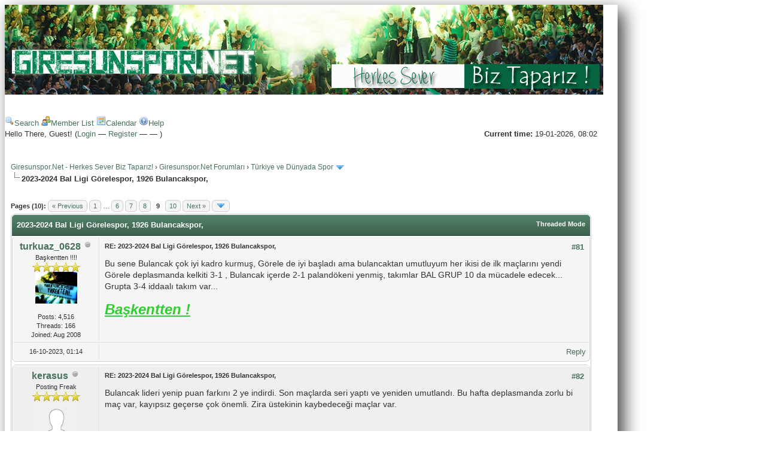

--- FILE ---
content_type: text/html; charset=UTF-8
request_url: http://www.giresunspor.net/forum/showthread.php?tid=1015&pid=72873
body_size: 10866
content:
<!DOCTYPE html PUBLIC "-//W3C//DTD XHTML 1.0 Transitional//EN" "http://www.w3.org/TR/xhtml1/DTD/xhtml1-transitional.dtd"><!-- start: showthread -->
<html xml:lang="en" lang="en" xmlns="http://www.w3.org/1999/xhtml">
<head>
<title>2023-2024 Bal Ligi Görelespor, 1926 Bulancakspor,</title>
<!-- start: headerinclude -->
<link rel="alternate" type="application/rss+xml" title="Latest Threads (RSS 2.0)" href="http://www.giresunspor.net/forum/syndication.php" />
<link rel="alternate" type="application/atom+xml" title="Latest Threads (Atom 1.0)" href="http://www.giresunspor.net/forum/syndication.php?type=atom1.0" />
<meta http-equiv="Content-Type" content="text/html; charset=UTF-8" />
<meta http-equiv="Content-Script-Type" content="text/javascript" />
<script type="text/javascript" src="http://www.giresunspor.net/forum/jscripts/jquery.js?ver=1823"></script>
<script type="text/javascript" src="http://www.giresunspor.net/forum/jscripts/jquery.plugins.min.js?ver=1821"></script>
<script type="text/javascript" src="http://www.giresunspor.net/forum/jscripts/general.js?ver=1827"></script>

<link type="text/css" rel="stylesheet" href="http://www.giresunspor.net/forum/cache/themes/theme2/showthread.css?t=1504930570" />
<link type="text/css" rel="stylesheet" href="http://www.giresunspor.net/forum/cache/themes/theme1/star_ratings.css?t=1749883907" />
<link type="text/css" rel="stylesheet" href="http://www.giresunspor.net/forum/cache/themes/theme2/global.css?t=1504930569" />
<link type="text/css" rel="stylesheet" href="http://www.giresunspor.net/forum/cache/themes/theme2/color_calm.css?t=1504930566" />
<link type="text/css" rel="stylesheet" href="http://www.giresunspor.net/forum/cache/themes/theme1/css3.css?t=1749883907" />
<link type="text/css" rel="stylesheet" href="http://www.giresunspor.net/forum/cache/themes/theme2/latestposts.css?t=1504930570" />

<script type="text/javascript">
<!--
	lang.unknown_error = "An unknown error has occurred.";
	lang.confirm_title = "Please Confirm";
	lang.expcol_collapse = "[-]";
	lang.expcol_expand = "[+]";
	lang.select2_match = "One result is available, press enter to select it.";
	lang.select2_matches = "{1} results are available, use up and down arrow keys to navigate.";
	lang.select2_nomatches = "No matches found";
	lang.select2_inputtooshort_single = "Please enter one or more character";
	lang.select2_inputtooshort_plural = "Please enter {1} or more characters";
	lang.select2_inputtoolong_single = "Please delete one character";
	lang.select2_inputtoolong_plural = "Please delete {1} characters";
	lang.select2_selectiontoobig_single = "You can only select one item";
	lang.select2_selectiontoobig_plural = "You can only select {1} items";
	lang.select2_loadmore = "Loading more results&hellip;";
	lang.select2_searching = "Searching&hellip;";

	var templates = {
		modal: '<div class=\"modal\">\
	<div style=\"overflow-y: auto; max-height: 400px;\">\
		<table border=\"0\" cellspacing=\"0\" cellpadding=\"5\" class=\"tborder\">\
			<tr>\
				<td class=\"thead\"><strong>__title__</strong></td>\
			</tr>\
			<tr>\
				<td class=\"trow1\">__message__</td>\
			</tr>\
			<tr>\
				<td class=\"tfoot\">\
					<div style=\"text-align: center\" class=\"modal_buttons\">__buttons__</div>\
				</td>\
			</tr>\
		</table>\
	</div>\
</div>',
		modal_button: '<input type=\"submit\" class=\"button\" value=\"__title__\"/>&nbsp;'
	};

	var cookieDomain = ".giresunspor.net";
	var cookiePath = "/forum/";
	var cookiePrefix = "";
	var cookieSecureFlag = "0";
	var deleteevent_confirm = "Are you sure you want to delete this event?";
	var removeattach_confirm = "Are you sure you want to remove the selected attachment from this post?";
	var loading_text = 'Loading. <br />Please Wait&hellip;';
	var saving_changes = 'Saving changes&hellip;';
	var use_xmlhttprequest = "1";
	var my_post_key = "7d4f4e7ba7fea8771bae48a489e127b7";
	var rootpath = "http://www.giresunspor.net/forum";
	var imagepath = "http://www.giresunspor.net/forum/images";
  	var yes_confirm = "Yes";
	var no_confirm = "No";
	var MyBBEditor = null;
	var spinner_image = "http://www.giresunspor.net/forum/images/spinner.gif";
	var spinner = "<img src='" + spinner_image +"' alt='' />";
	var modal_zindex = 9999;
// -->
</script>
<!-- end: headerinclude -->
<script type="text/javascript">
<!--
	var quickdelete_confirm = "Are you sure you want to delete this post?";
	var quickrestore_confirm = "Are you sure you want to restore this post?";
	var allowEditReason = "1";
	var thread_deleted = "0";
	var visible_replies = "90";
	lang.save_changes = "Save Changes";
	lang.cancel_edit = "Cancel Edit";
	lang.quick_edit_update_error = "There was an error editing your reply:";
	lang.quick_reply_post_error = "There was an error posting your reply:";
	lang.quick_delete_error = "There was an error deleting your reply:";
	lang.quick_delete_success = "The post was deleted successfully.";
	lang.quick_delete_thread_success = "The thread was deleted successfully.";
	lang.quick_restore_error = "There was an error restoring your reply:";
	lang.quick_restore_success = "The post was restored successfully.";
	lang.editreason = "Edit Reason";
	lang.post_deleted_error = "You can not perform this action to a deleted post.";
	lang.softdelete_thread = "Soft Delete Thread";
	lang.restore_thread = "Restore Thread";
// -->
</script>
<!-- jeditable (jquery) -->
<script type="text/javascript" src="http://www.giresunspor.net/forum/jscripts/report.js?ver=1820"></script>
<script src="http://www.giresunspor.net/forum/jscripts/jeditable/jeditable.min.js"></script>
<script type="text/javascript" src="http://www.giresunspor.net/forum/jscripts/thread.js?ver=1838"></script>
</head>
<body>
	<!-- start: header -->
	<div id="container">
		<a name="top" id="top"></a>
		<div id="header">
			<!--<div class="logo"><a href="http://www.giresunspor.net/forum/index.php"><img src="http://i61.tinypic.com/30utp9z.jpg" alt="Giresunspor.Net - Herkes Sever Biz Taparız!" title="Giresunspor.Net - Herkes Sever Biz Taparız!" /></a></div>--!>
                                               <div class="logo" align="center" ><a href="http://www.giresunspor.net/forum/index.php"><img src="images/mcsvmf.jpg" alt="Giresunspor.Net - Herkes Sever Biz Taparız!" title="Giresunspor.Net - Herkes Sever Biz Taparız!" /></a></div>
			
<div>
<br></br>
</div>

                                                        <div class="menu">
				<!--<ul>
					<li><a href="http://www.giresunspor.net/forum/search.php"><img src="http://www.giresunspor.net/forum/images/toplinks/search.gif" alt="" title="" />Search</a></li>
					<li><a href="http://www.giresunspor.net/forum/memberlist.php"><img src="http://www.giresunspor.net/forum/images/toplinks/memberlist.gif" alt="" title="" />Member List</a></li>
					<li><a href="http://www.giresunspor.net/forum/calendar.php"><img src="http://www.giresunspor.net/forum/images/toplinks/calendar.gif" alt="" title="" />Calendar</a></li>
					<li><a href="http://www.giresunspor.net/forum/misc.php?action=help"><img src="http://www.giresunspor.net/forum/images/toplinks/help.gif" alt="" title="" />Help</a></li>--!>
				</ul>



					<a href="http://www.giresunspor.net/forum/search.php"><img src="http://www.giresunspor.net/forum/images/toplinks/search.gif" alt="" title="" />Search</a>
					<a href="http://www.giresunspor.net/forum/memberlist.php"><img src="http://www.giresunspor.net/forum/images/toplinks/memberlist.gif" alt="" title="" />Member List</a>
					<a href="http://www.giresunspor.net/forum/calendar.php"><img src="http://www.giresunspor.net/forum/images/toplinks/calendar.gif" alt="" title="" />Calendar</a>
					<a href="http://www.giresunspor.net/forum/misc.php?action=help"><img src="http://www.giresunspor.net/forum/images/toplinks/help.gif" alt="" title="" />Help</a>
				
			</div>
			<hr class="hidden" />

			<div id="panel">
				<!-- start: header_welcomeblock_guest -->
<script type="text/javascript">
<!--
	lang.username = "Username:";
	lang.password = "Password:";
	lang.login = "Login";
	lang.lost_password = " &mdash; <a href=\"http://www.giresunspor.net/forum/member.php?action=lostpw\">Lost Password?<\/a>";
	lang.register_url = " &mdash; <a href=\"http://www.giresunspor.net/forum/member.php?action=register\">Register<\/a>";
	lang.remember_me = "Remember me";
// -->
</script>
<span style="float: right;"><strong>Current time:</strong> 19-01-2026, 08:02</span>
		<span id="quick_login">Hello There, Guest! (<a href="http://www.giresunspor.net/forum/member.php?action=login" onclick="MyBB.quickLogin(); return false;">Login</a> &mdash; <a href="http://www.giresunspor.net/forum/member.php?action=register">Register</a> &mdash; <a href="http://www.giresunspor.net/forum/mytwconnect.php?action=login"></a> &mdash; <a href="http://www.giresunspor.net/forum/mytwconnect.php?action=twlogin"></a>)</span>
<!-- end: header_welcomeblock_guest -->
			</div>
		</div>
		<hr class="hidden" />
		<br class="clear" />
		<div id="content">
			
			
			
			
			
			<!-- start: nav -->

<div class="navigation">
<!-- start: nav_bit -->
<a href="http://www.giresunspor.net/forum/index.php">Giresunspor.Net - Herkes Sever Biz Taparız!</a><!-- start: nav_sep -->
&rsaquo;
<!-- end: nav_sep -->
<!-- end: nav_bit --><!-- start: nav_bit -->
<a href="forumdisplay.php?fid=1">Giresunspor.Net Forumları</a><!-- start: nav_sep -->
&rsaquo;
<!-- end: nav_sep -->
<!-- end: nav_bit --><!-- start: nav_bit -->
<a href="forumdisplay.php?fid=4">Türkiye ve Dünyada Spor</a><!-- start: nav_dropdown -->
 <img src="http://www.giresunspor.net/forum/images/arrow_down.png" alt="v" title="" class="pagination_breadcrumb_link" id="breadcrumb_multipage" /><!-- start: multipage_breadcrumb -->
<div id="breadcrumb_multipage_popup" class="pagination pagination_breadcrumb" style="display: none;">
<!-- start: multipage_page_link_current -->
 <a href="forumdisplay.php?fid=4" class="pagination_current">1</a>
<!-- end: multipage_page_link_current --><!-- start: multipage_page -->
<a href="forumdisplay.php?fid=4&amp;page=2" class="pagination_page">2</a>
<!-- end: multipage_page --><!-- start: multipage_page -->
<a href="forumdisplay.php?fid=4&amp;page=3" class="pagination_page">3</a>
<!-- end: multipage_page --><!-- start: multipage_page -->
<a href="forumdisplay.php?fid=4&amp;page=4" class="pagination_page">4</a>
<!-- end: multipage_page --><!-- start: multipage_nextpage -->
<a href="forumdisplay.php?fid=4&amp;page=2" class="pagination_next">Next &raquo;</a>
<!-- end: multipage_nextpage -->
</div>
<script type="text/javascript">
// <!--
	if(use_xmlhttprequest == "1")
	{
		$("#breadcrumb_multipage").popupMenu();
	}
// -->
</script>
<!-- end: multipage_breadcrumb -->
<!-- end: nav_dropdown -->
<!-- end: nav_bit --><!-- start: nav_sep_active -->
<br /><img src="http://www.giresunspor.net/forum/images/nav_bit.png" alt="" />
<!-- end: nav_sep_active --><!-- start: nav_bit_active -->
<span class="active">2023-2024 Bal Ligi Görelespor, 1926 Bulancakspor,</span>
<!-- end: nav_bit_active -->
</div>
<!-- end: nav -->
			<br />
<!-- end: header -->
	
	
	<div class="float_left">
		<!-- start: multipage -->
<div class="pagination">
<span class="pages">Pages (10):</span>
<!-- start: multipage_prevpage -->
<a href="showthread.php?tid=1015&amp;page=8" class="pagination_previous">&laquo; Previous</a>
<!-- end: multipage_prevpage --><!-- start: multipage_start -->
<a href="showthread.php?tid=1015" class="pagination_first">1</a>  &hellip;
<!-- end: multipage_start --><!-- start: multipage_page -->
<a href="showthread.php?tid=1015&amp;page=6" class="pagination_page">6</a>
<!-- end: multipage_page --><!-- start: multipage_page -->
<a href="showthread.php?tid=1015&amp;page=7" class="pagination_page">7</a>
<!-- end: multipage_page --><!-- start: multipage_page -->
<a href="showthread.php?tid=1015&amp;page=8" class="pagination_page">8</a>
<!-- end: multipage_page --><!-- start: multipage_page_current -->
 <span class="pagination_current">9</span>
<!-- end: multipage_page_current --><!-- start: multipage_page -->
<a href="showthread.php?tid=1015&amp;page=10" class="pagination_page">10</a>
<!-- end: multipage_page --><!-- start: multipage_nextpage -->
<a href="showthread.php?tid=1015&amp;page=10" class="pagination_next">Next &raquo;</a>
<!-- end: multipage_nextpage --><!-- start: multipage_jump_page -->
<div class="popup_menu drop_go_page" style="display: none;">
	<form action="showthread.php?tid=1015" method="post">
		<label for="page">Jump to page:</label> <input type="number" class="textbox" name="page" value="9" size="4" min="1" max="10" />
		<input type="submit" class="button" value="Go" />
	</form>
</div>
<a href="javascript:void(0)" class="go_page" title="Jump to page"><img src="http://www.giresunspor.net/forum/images/arrow_down.png" alt="Jump to page" /></a>&nbsp;
<script type="text/javascript">
	var go_page = 'go_page_' + $(".go_page").length;
	$(".go_page").last().attr('id', go_page);
	$(".drop_go_page").last().attr('id', go_page + '_popup');
	$('#' + go_page).popupMenu(false).on('click', function() {
		var drop_go_page = $(this).prev('.drop_go_page');
		if (drop_go_page.is(':visible')) {
			drop_go_page.find('.textbox').trigger('focus');
		}
	});
</script>
<!-- end: multipage_jump_page -->
</div>
<!-- end: multipage -->
	</div>
	<div class="float_right">
		
	</div>
	
	<table border="0" cellspacing="0" cellpadding="5" class="tborder tfixed clear">
		<tr>
			<td class="thead">
				<div class="float_right">
					<span class="smalltext"><strong><a href="showthread.php?mode=threaded&amp;tid=1015&amp;pid=72873#pid72873">Threaded Mode</a></strong></span>
				</div>
				<div>
					<strong>2023-2024 Bal Ligi Görelespor, 1926 Bulancakspor,</strong>
				</div>
			</td>
		</tr>
<tr><td id="posts_container">
	<div id="posts">
		<!-- start: postbit_classic -->

<table border="0" cellspacing="0" cellpadding="5" class="tborder" style="border-top-width: 0; " id="post_72873">
	<tr>
		<td class="trow1" width="15%" valign="top" style="white-space: nowrap; text-align: center;"><a name="pid72873" id="pid72873"></a>
		<strong><span class="largetext"><a href="http://www.giresunspor.net/forum/member.php?action=profile&amp;uid=16">turkuaz_0628</a></span></strong> <!-- start: postbit_offline -->
<img src="http://www.giresunspor.net/forum/images/buddy_offline.png" title="Offline" alt="Offline" class="buddy_status" />
<!-- end: postbit_offline --><br />
		<span class="smalltext">
			Başkentten !!!!<br />
			<img src="images/star.png" border="0" alt="*" /><img src="images/star.png" border="0" alt="*" /><img src="images/star.png" border="0" alt="*" /><img src="images/star.png" border="0" alt="*" /><img src="images/star.png" border="0" alt="*" /><br />
			
			<!-- start: postbit_avatar -->
<div class="author_avatar"><a href="member.php?action=profile&amp;uid=16"><img src="http://www.giresunspor.net/forum/uploads/avatars/avatar_16.jpg?dateline=1316266484" alt="" width="70" height="53" /></a></div>
<!-- end: postbit_avatar --><br />
			<!-- start: postbit_author_user -->

	Posts: 4,516<br />
	Threads: 166<br />
	Joined: Aug 2008
	
<!-- end: postbit_author_user -->  
		</span>
	</td>
	<td class="trow1" valign="top">
		<table width="100%">
			<tr><td><!-- start: postbit_posturl -->
<div class="float_right" style="vertical-align: top">
<strong><a href="showthread.php?tid=1015&amp;pid=72873#pid72873" title="RE: 2023-2024 Bal Ligi Görelespor, 1926 Bulancakspor,">#81</a></strong>

</div>
<!-- end: postbit_posturl --><span class="smalltext"><strong>RE: 2023-2024 Bal Ligi Görelespor, 1926 Bulancakspor, </strong></span>
			<br />
			<div id="pid_72873" class="post_body">
				Bu sene Bulancak çok iyi kadro kurmuş, Görele de iyi başladı ama bulancaktan umutluyum her ikisi de ilk maçlarını yendi Görele deplasmanda kelkiti 3-1 , Bulancak içerde 2-1 palandökeni yenmiş, takımlar BAL GRUP 10 da mücadele edecek... <br />
Grupta 3-4 iddaalı  takım var...
			</div>
			
			<!-- start: postbit_signature -->
<div class="signature scaleimages">
<span style="color: #32CD32;" class="mycode_color"><span style="font-size: x-large;" class="mycode_size"><span style="font-weight: bold;" class="mycode_b"><span style="font-style: italic;" class="mycode_i"><span style="text-decoration: underline;" class="mycode_u">Başkentten !</span></span></span></span></span>
</div>
<!-- end: postbit_signature -->
			<div style="text-align: right; vertical-align: bottom;" id="post_meta_72873">
				<div id="edited_by_72873"></div>
				
			</div>
		</td></tr>
	</table>
</td>
</tr>
<tr>
	<td class="trow1" style="white-space: nowrap; text-align: center; vertical-align: middle;"><span class="smalltext">16-10-2023, 01:14 </span></td>
	<td class="trow1" style="vertical-align: middle;">
		<table width="100%" border="0" cellpadding="0" cellspacing="0">
			<tr valign="bottom">
				<td align="left" ><span class="smalltext"></span></td>
				<td align="right"><!-- start: postbit_quote -->
<a href="newreply.php?tid=1015&amp;replyto=72873" title="Quote this message in a reply" class="postbit_quote postbit_mirage"><span>Reply</span></a>
<!-- end: postbit_quote --></td>
			</tr>
		</table>
	</td>
</tr>
</table>
<!-- end: postbit_classic --><!-- start: postbit_classic -->

<table border="0" cellspacing="0" cellpadding="5" class="tborder" style="margin-top: 5px; " id="post_73220">
	<tr>
		<td class="trow2" width="15%" valign="top" style="white-space: nowrap; text-align: center;"><a name="pid73220" id="pid73220"></a>
		<strong><span class="largetext"><a href="http://www.giresunspor.net/forum/member.php?action=profile&amp;uid=2894">kerasus</a></span></strong> <!-- start: postbit_offline -->
<img src="http://www.giresunspor.net/forum/images/buddy_offline.png" title="Offline" alt="Offline" class="buddy_status" />
<!-- end: postbit_offline --><br />
		<span class="smalltext">
			Posting Freak<br />
			<img src="images/star.png" border="0" alt="*" /><img src="images/star.png" border="0" alt="*" /><img src="images/star.png" border="0" alt="*" /><img src="images/star.png" border="0" alt="*" /><img src="images/star.png" border="0" alt="*" /><br />
			
			<!-- start: postbit_avatar -->
<div class="author_avatar"><a href="member.php?action=profile&amp;uid=2894"><img src="http://www.giresunspor.net/forum/images/default_avatar.png" alt="" width="70" height="70" /></a></div>
<!-- end: postbit_avatar --><br />
			<!-- start: postbit_author_user -->

	Posts: 4,469<br />
	Threads: 5<br />
	Joined: Nov 2012
	
<!-- end: postbit_author_user -->  
		</span>
	</td>
	<td class="trow2" valign="top">
		<table width="100%">
			<tr><td><!-- start: postbit_posturl -->
<div class="float_right" style="vertical-align: top">
<strong><a href="showthread.php?tid=1015&amp;pid=73220#pid73220" title="RE: 2023-2024 Bal Ligi Görelespor, 1926 Bulancakspor,">#82</a></strong>

</div>
<!-- end: postbit_posturl --><span class="smalltext"><strong>RE: 2023-2024 Bal Ligi Görelespor, 1926 Bulancakspor, </strong></span>
			<br />
			<div id="pid_73220" class="post_body">
				Bulancak lideri yenip puan farkını 2 ye indirdi. Son maçlarda seri yaptı ve yeniden umutlandı. Bu hafta deplasmanda zorlu bi maç var, kayıpsız geçerse çok önemli. Zira üstekinin kaybedeceği maçlar var.
			</div>
			
			
			<div style="text-align: right; vertical-align: bottom;" id="post_meta_73220">
				<div id="edited_by_73220"></div>
				
			</div>
		</td></tr>
	</table>
</td>
</tr>
<tr>
	<td class="trow2" style="white-space: nowrap; text-align: center; vertical-align: middle;"><span class="smalltext">26-02-2024, 20:32 </span></td>
	<td class="trow2" style="vertical-align: middle;">
		<table width="100%" border="0" cellpadding="0" cellspacing="0">
			<tr valign="bottom">
				<td align="left" ><span class="smalltext"></span></td>
				<td align="right"><!-- start: postbit_quote -->
<a href="newreply.php?tid=1015&amp;replyto=73220" title="Quote this message in a reply" class="postbit_quote postbit_mirage"><span>Reply</span></a>
<!-- end: postbit_quote --></td>
			</tr>
		</table>
	</td>
</tr>
</table>
<!-- end: postbit_classic --><!-- start: postbit_classic -->

<table border="0" cellspacing="0" cellpadding="5" class="tborder" style="margin-top: 5px; " id="post_73223">
	<tr>
		<td class="trow1" width="15%" valign="top" style="white-space: nowrap; text-align: center;"><a name="pid73223" id="pid73223"></a>
		<strong><span class="largetext"><a href="http://www.giresunspor.net/forum/member.php?action=profile&amp;uid=2116">kral1234</a></span></strong> <!-- start: postbit_offline -->
<img src="http://www.giresunspor.net/forum/images/buddy_offline.png" title="Offline" alt="Offline" class="buddy_status" />
<!-- end: postbit_offline --><br />
		<span class="smalltext">
			Posting Freak<br />
			<img src="images/star.png" border="0" alt="*" /><img src="images/star.png" border="0" alt="*" /><img src="images/star.png" border="0" alt="*" /><img src="images/star.png" border="0" alt="*" /><img src="images/star.png" border="0" alt="*" /><br />
			
			<!-- start: postbit_avatar -->
<div class="author_avatar"><a href="member.php?action=profile&amp;uid=2116"><img src="http://www.giresunspor.net/forum/images/default_avatar.png" alt="" width="70" height="70" /></a></div>
<!-- end: postbit_avatar --><br />
			<!-- start: postbit_author_user -->

	Posts: 3,533<br />
	Threads: 1<br />
	Joined: Nov 2009
	
<!-- end: postbit_author_user -->  
		</span>
	</td>
	<td class="trow1" valign="top">
		<table width="100%">
			<tr><td><!-- start: postbit_posturl -->
<div class="float_right" style="vertical-align: top">
<strong><a href="showthread.php?tid=1015&amp;pid=73223#pid73223" title="RE: 2023-2024 Bal Ligi Görelespor, 1926 Bulancakspor,">#83</a></strong>

</div>
<!-- end: postbit_posturl --><span class="smalltext"><strong>RE: 2023-2024 Bal Ligi Görelespor, 1926 Bulancakspor, </strong></span>
			<br />
			<div id="pid_73223" class="post_body">
				Bulancak çıkamazsa görele bükten aşağı yuvarlanır gider. Yeniyolu seneye balda izleriz. Bu sene playout da yok.
			</div>
			
			
			<div style="text-align: right; vertical-align: bottom;" id="post_meta_73223">
				<div id="edited_by_73223"></div>
				
			</div>
		</td></tr>
	</table>
</td>
</tr>
<tr>
	<td class="trow1" style="white-space: nowrap; text-align: center; vertical-align: middle;"><span class="smalltext">29-02-2024, 00:46 </span></td>
	<td class="trow1" style="vertical-align: middle;">
		<table width="100%" border="0" cellpadding="0" cellspacing="0">
			<tr valign="bottom">
				<td align="left" ><span class="smalltext"></span></td>
				<td align="right"><!-- start: postbit_quote -->
<a href="newreply.php?tid=1015&amp;replyto=73223" title="Quote this message in a reply" class="postbit_quote postbit_mirage"><span>Reply</span></a>
<!-- end: postbit_quote --></td>
			</tr>
		</table>
	</td>
</tr>
</table>
<!-- end: postbit_classic --><!-- start: postbit_classic -->

<table border="0" cellspacing="0" cellpadding="5" class="tborder" style="margin-top: 5px; " id="post_73226">
	<tr>
		<td class="trow2" width="15%" valign="top" style="white-space: nowrap; text-align: center;"><a name="pid73226" id="pid73226"></a>
		<strong><span class="largetext"><a href="http://www.giresunspor.net/forum/member.php?action=profile&amp;uid=332">123456</a></span></strong> <!-- start: postbit_offline -->
<img src="http://www.giresunspor.net/forum/images/buddy_offline.png" title="Offline" alt="Offline" class="buddy_status" />
<!-- end: postbit_offline --><br />
		<span class="smalltext">
			Posting Freak<br />
			<img src="images/star.png" border="0" alt="*" /><img src="images/star.png" border="0" alt="*" /><img src="images/star.png" border="0" alt="*" /><img src="images/star.png" border="0" alt="*" /><img src="images/star.png" border="0" alt="*" /><br />
			
			<!-- start: postbit_avatar -->
<div class="author_avatar"><a href="member.php?action=profile&amp;uid=332"><img src="http://www.giresunspor.net/forum/images/default_avatar.png" alt="" width="70" height="70" /></a></div>
<!-- end: postbit_avatar --><br />
			<!-- start: postbit_author_user -->

	Posts: 2,918<br />
	Threads: 7<br />
	Joined: Oct 2008
	
<!-- end: postbit_author_user -->  
		</span>
	</td>
	<td class="trow2" valign="top">
		<table width="100%">
			<tr><td><!-- start: postbit_posturl -->
<div class="float_right" style="vertical-align: top">
<strong><a href="showthread.php?tid=1015&amp;pid=73226#pid73226" title="RE: 2023-2024 Bal Ligi Görelespor, 1926 Bulancakspor,">#84</a></strong>

</div>
<!-- end: postbit_posturl --><span class="smalltext"><strong>RE: 2023-2024 Bal Ligi Görelespor, 1926 Bulancakspor, </strong></span>
			<br />
			<div id="pid_73226" class="post_body">
				Bulancak çok önemli maçı kazandıktan sonra deplasmanda zor maçta yenildi. Bence şampiyonluk şansı mucizelere kaldı. İyi takım vardı aslında. Murat Kara, Onur Demir falan.. Hocada bayağı takımı hatta Kocaeliyi çıkaran hocaydı.
			</div>
			
			
			<div style="text-align: right; vertical-align: bottom;" id="post_meta_73226">
				<div id="edited_by_73226"></div>
				
			</div>
		</td></tr>
	</table>
</td>
</tr>
<tr>
	<td class="trow2" style="white-space: nowrap; text-align: center; vertical-align: middle;"><span class="smalltext">05-03-2024, 14:11 </span></td>
	<td class="trow2" style="vertical-align: middle;">
		<table width="100%" border="0" cellpadding="0" cellspacing="0">
			<tr valign="bottom">
				<td align="left" ><span class="smalltext"></span></td>
				<td align="right"><!-- start: postbit_quote -->
<a href="newreply.php?tid=1015&amp;replyto=73226" title="Quote this message in a reply" class="postbit_quote postbit_mirage"><span>Reply</span></a>
<!-- end: postbit_quote --></td>
			</tr>
		</table>
	</td>
</tr>
</table>
<!-- end: postbit_classic --><!-- start: postbit_classic -->

<table border="0" cellspacing="0" cellpadding="5" class="tborder" style="margin-top: 5px; " id="post_73227">
	<tr>
		<td class="trow1" width="15%" valign="top" style="white-space: nowrap; text-align: center;"><a name="pid73227" id="pid73227"></a>
		<strong><span class="largetext"><a href="http://www.giresunspor.net/forum/member.php?action=profile&amp;uid=2894">kerasus</a></span></strong> <!-- start: postbit_offline -->
<img src="http://www.giresunspor.net/forum/images/buddy_offline.png" title="Offline" alt="Offline" class="buddy_status" />
<!-- end: postbit_offline --><br />
		<span class="smalltext">
			Posting Freak<br />
			<img src="images/star.png" border="0" alt="*" /><img src="images/star.png" border="0" alt="*" /><img src="images/star.png" border="0" alt="*" /><img src="images/star.png" border="0" alt="*" /><img src="images/star.png" border="0" alt="*" /><br />
			
			<!-- start: postbit_avatar -->
<div class="author_avatar"><a href="member.php?action=profile&amp;uid=2894"><img src="http://www.giresunspor.net/forum/images/default_avatar.png" alt="" width="70" height="70" /></a></div>
<!-- end: postbit_avatar --><br />
			<!-- start: postbit_author_user -->

	Posts: 4,469<br />
	Threads: 5<br />
	Joined: Nov 2012
	
<!-- end: postbit_author_user -->  
		</span>
	</td>
	<td class="trow1" valign="top">
		<table width="100%">
			<tr><td><!-- start: postbit_posturl -->
<div class="float_right" style="vertical-align: top">
<strong><a href="showthread.php?tid=1015&amp;pid=73227#pid73227" title="RE: 2023-2024 Bal Ligi Görelespor, 1926 Bulancakspor,">#85</a></strong>

</div>
<!-- end: postbit_posturl --><span class="smalltext"><strong>RE: 2023-2024 Bal Ligi Görelespor, 1926 Bulancakspor, </strong></span>
			<br />
			<div id="pid_73227" class="post_body">
				<blockquote class="mycode_quote"><cite>123456 Wrote:</cite>Bulancak çok önemli maçı kazandıktan sonra deplasmanda zor maçta yenildi. Bence şampiyonluk şansı mucizelere kaldı. İyi takım vardı aslında. Murat Kara, Onur Demir falan.. Hocada bayağı takımı hatta Kocaeliyi çıkaran hocaydı.</blockquote><br />
Sene başında pek takip etmiyordum Bal ligini, haliyle Buancak'ın iddialı kadro kurduğunu da bilmiyordum aslında. Geçen hafta lideri yenip puan farkı 2 ye inince ilgilenmeye başladım. Şimdi de senin mesajdan sonra hocaya ve sezon maçlarına falan baktım. Çıldırmamak elde değil valla. Madem iddialı kadro kuruyorsun da, geçen sene Play Out oynatan hoca ile neden devam ediyorsun? İlk 4 hafta da 5 puan kaybedince hoca değiştirmiş ama O da ilk 2 haftasında kaybedince zaten bu senenin treni çoktan kaçmış. Elinde sihirli değnek yok sonuçta, birde Serhat Ardahan gibi güçlü bir rakiple başlayınca.. Sonrasında çok iyi bir seri yapmış ama nefesi buraya kadar yetti işte. Daha Doğubayazıt deplasmanı da var. Takımı oturttuktan sonraki seriye bakınca, sene başında gelip takımla kamp yapsaydı şuan çok başka şeyler konuşuyor olabilirdik. <br />
<br />
 Türk futbolunda zaten genelde "hocamı atacak golü" gibi düz mantık vardır. Hoca konusuna pek önem verilmez. Bu nedenle olsa gerek, ülkemizde hoca da yetişmiyor bu yüzden. Ülkemizde hocaya bakış açısı belli, takım kötü giderse hocayı yollayıp taraftarın gazını al.
			</div>
			
			
			<div style="text-align: right; vertical-align: bottom;" id="post_meta_73227">
				<div id="edited_by_73227"></div>
				
			</div>
		</td></tr>
	</table>
</td>
</tr>
<tr>
	<td class="trow1" style="white-space: nowrap; text-align: center; vertical-align: middle;"><span class="smalltext">05-03-2024, 17:09 </span></td>
	<td class="trow1" style="vertical-align: middle;">
		<table width="100%" border="0" cellpadding="0" cellspacing="0">
			<tr valign="bottom">
				<td align="left" ><span class="smalltext"></span></td>
				<td align="right"><!-- start: postbit_quote -->
<a href="newreply.php?tid=1015&amp;replyto=73227" title="Quote this message in a reply" class="postbit_quote postbit_mirage"><span>Reply</span></a>
<!-- end: postbit_quote --></td>
			</tr>
		</table>
	</td>
</tr>
</table>
<!-- end: postbit_classic --><!-- start: postbit_classic -->

<table border="0" cellspacing="0" cellpadding="5" class="tborder" style="margin-top: 5px; " id="post_73229">
	<tr>
		<td class="trow2" width="15%" valign="top" style="white-space: nowrap; text-align: center;"><a name="pid73229" id="pid73229"></a>
		<strong><span class="largetext"><a href="http://www.giresunspor.net/forum/member.php?action=profile&amp;uid=332">123456</a></span></strong> <!-- start: postbit_offline -->
<img src="http://www.giresunspor.net/forum/images/buddy_offline.png" title="Offline" alt="Offline" class="buddy_status" />
<!-- end: postbit_offline --><br />
		<span class="smalltext">
			Posting Freak<br />
			<img src="images/star.png" border="0" alt="*" /><img src="images/star.png" border="0" alt="*" /><img src="images/star.png" border="0" alt="*" /><img src="images/star.png" border="0" alt="*" /><img src="images/star.png" border="0" alt="*" /><br />
			
			<!-- start: postbit_avatar -->
<div class="author_avatar"><a href="member.php?action=profile&amp;uid=332"><img src="http://www.giresunspor.net/forum/images/default_avatar.png" alt="" width="70" height="70" /></a></div>
<!-- end: postbit_avatar --><br />
			<!-- start: postbit_author_user -->

	Posts: 2,918<br />
	Threads: 7<br />
	Joined: Oct 2008
	
<!-- end: postbit_author_user -->  
		</span>
	</td>
	<td class="trow2" valign="top">
		<table width="100%">
			<tr><td><!-- start: postbit_posturl -->
<div class="float_right" style="vertical-align: top">
<strong><a href="showthread.php?tid=1015&amp;pid=73229#pid73229" title="RE: 2023-2024 Bal Ligi Görelespor, 1926 Bulancakspor,">#86</a></strong>

</div>
<!-- end: postbit_posturl --><span class="smalltext"><strong>RE: 2023-2024 Bal Ligi Görelespor, 1926 Bulancakspor, </strong></span>
			<br />
			<div id="pid_73229" class="post_body">
				<blockquote class="mycode_quote"><cite>kerasus Wrote:</cite><blockquote class="mycode_quote"><cite>123456 Wrote:</cite>Bulancak çok önemli maçı kazandıktan sonra deplasmanda zor maçta yenildi. Bence şampiyonluk şansı mucizelere kaldı. İyi takım vardı aslında. Murat Kara, Onur Demir falan.. Hocada bayağı takımı hatta Kocaeliyi çıkaran hocaydı.</blockquote><br />
Sene başında pek takip etmiyordum Bal ligini, haliyle Buancak'ın iddialı kadro kurduğunu da bilmiyordum aslında. Geçen hafta lideri yenip puan farkı 2 ye inince ilgilenmeye başladım. Şimdi de senin mesajdan sonra hocaya ve sezon maçlarına falan baktım. Çıldırmamak elde değil valla. Madem iddialı kadro kuruyorsun da, geçen sene Play Out oynatan hoca ile neden devam ediyorsun? İlk 4 hafta da 5 puan kaybedince hoca değiştirmiş ama O da ilk 2 haftasında kaybedince zaten bu senenin treni çoktan kaçmış. Elinde sihirli değnek yok sonuçta, birde Serhat Ardahan gibi güçlü bir rakiple başlayınca.. Sonrasında çok iyi bir seri yapmış ama nefesi buraya kadar yetti işte. Daha Doğubayazıt deplasmanı da var. Takımı oturttuktan sonraki seriye bakınca, sene başında gelip takımla kamp yapsaydı şuan çok başka şeyler konuşuyor olabilirdik. <br />
<br />
 Türk futbolunda zaten genelde "hocamı atacak golü" gibi düz mantık vardır. Hoca konusuna pek önem verilmez. Bu nedenle olsa gerek, ülkemizde hoca da yetişmiyor bu yüzden. Ülkemizde hocaya bakış açısı belli, takım kötü giderse hocayı yollayıp taraftarın gazını al.</blockquote><br />
Hoca play outta tutmuştu galiba. Mustafa Adam eğer yanlış hatırlamıyorsam Eynesili çıkaran hocaydı. Ama muhtemelen takım içinde yediler ilk hocayı. Sonra zaten ,3 maçlık mağlubiyet var. <br />
<br />
Ama evet Ergün Ortakçı gelse idi sene başında Bulancaksporu şampiyon yapardı. Önümüzdeki sene ne hocayı tutabilirler ne kadroyu.
			</div>
			
			
			<div style="text-align: right; vertical-align: bottom;" id="post_meta_73229">
				<div id="edited_by_73229"></div>
				
			</div>
		</td></tr>
	</table>
</td>
</tr>
<tr>
	<td class="trow2" style="white-space: nowrap; text-align: center; vertical-align: middle;"><span class="smalltext">06-03-2024, 01:01 </span></td>
	<td class="trow2" style="vertical-align: middle;">
		<table width="100%" border="0" cellpadding="0" cellspacing="0">
			<tr valign="bottom">
				<td align="left" ><span class="smalltext"></span></td>
				<td align="right"><!-- start: postbit_quote -->
<a href="newreply.php?tid=1015&amp;replyto=73229" title="Quote this message in a reply" class="postbit_quote postbit_mirage"><span>Reply</span></a>
<!-- end: postbit_quote --></td>
			</tr>
		</table>
	</td>
</tr>
</table>
<!-- end: postbit_classic --><!-- start: postbit_classic -->

<table border="0" cellspacing="0" cellpadding="5" class="tborder" style="margin-top: 5px; " id="post_73242">
	<tr>
		<td class="trow1" width="15%" valign="top" style="white-space: nowrap; text-align: center;"><a name="pid73242" id="pid73242"></a>
		<strong><span class="largetext"><a href="http://www.giresunspor.net/forum/member.php?action=profile&amp;uid=2116">kral1234</a></span></strong> <!-- start: postbit_offline -->
<img src="http://www.giresunspor.net/forum/images/buddy_offline.png" title="Offline" alt="Offline" class="buddy_status" />
<!-- end: postbit_offline --><br />
		<span class="smalltext">
			Posting Freak<br />
			<img src="images/star.png" border="0" alt="*" /><img src="images/star.png" border="0" alt="*" /><img src="images/star.png" border="0" alt="*" /><img src="images/star.png" border="0" alt="*" /><img src="images/star.png" border="0" alt="*" /><br />
			
			<!-- start: postbit_avatar -->
<div class="author_avatar"><a href="member.php?action=profile&amp;uid=2116"><img src="http://www.giresunspor.net/forum/images/default_avatar.png" alt="" width="70" height="70" /></a></div>
<!-- end: postbit_avatar --><br />
			<!-- start: postbit_author_user -->

	Posts: 3,533<br />
	Threads: 1<br />
	Joined: Nov 2009
	
<!-- end: postbit_author_user -->  
		</span>
	</td>
	<td class="trow1" valign="top">
		<table width="100%">
			<tr><td><!-- start: postbit_posturl -->
<div class="float_right" style="vertical-align: top">
<strong><a href="showthread.php?tid=1015&amp;pid=73242#pid73242" title="RE: 2023-2024 Bal Ligi Görelespor, 1926 Bulancakspor,">#87</a></strong>

</div>
<!-- end: postbit_posturl --><span class="smalltext"><strong>RE: 2023-2024 Bal Ligi Görelespor, 1926 Bulancakspor, </strong></span>
			<br />
			<div id="pid_73242" class="post_body">
				Eynesil büyük ihtimal küme düşecek, seneye balda 3 takımımız mı olacak? Ya da balda gelecek sene sonunda kaç takım düşüp süper amatorden kaç takım gelecek bilgisi olan var mı?
			</div>
			
			
			<div style="text-align: right; vertical-align: bottom;" id="post_meta_73242">
				<div id="edited_by_73242"></div>
				
			</div>
		</td></tr>
	</table>
</td>
</tr>
<tr>
	<td class="trow1" style="white-space: nowrap; text-align: center; vertical-align: middle;"><span class="smalltext">24-03-2024, 22:10 </span></td>
	<td class="trow1" style="vertical-align: middle;">
		<table width="100%" border="0" cellpadding="0" cellspacing="0">
			<tr valign="bottom">
				<td align="left" ><span class="smalltext"></span></td>
				<td align="right"><!-- start: postbit_quote -->
<a href="newreply.php?tid=1015&amp;replyto=73242" title="Quote this message in a reply" class="postbit_quote postbit_mirage"><span>Reply</span></a>
<!-- end: postbit_quote --></td>
			</tr>
		</table>
	</td>
</tr>
</table>
<!-- end: postbit_classic --><!-- start: postbit_classic -->

<table border="0" cellspacing="0" cellpadding="5" class="tborder" style="margin-top: 5px; " id="post_73264">
	<tr>
		<td class="trow2" width="15%" valign="top" style="white-space: nowrap; text-align: center;"><a name="pid73264" id="pid73264"></a>
		<strong><span class="largetext"><a href="http://www.giresunspor.net/forum/member.php?action=profile&amp;uid=16">turkuaz_0628</a></span></strong> <!-- start: postbit_offline -->
<img src="http://www.giresunspor.net/forum/images/buddy_offline.png" title="Offline" alt="Offline" class="buddy_status" />
<!-- end: postbit_offline --><br />
		<span class="smalltext">
			Başkentten !!!!<br />
			<img src="images/star.png" border="0" alt="*" /><img src="images/star.png" border="0" alt="*" /><img src="images/star.png" border="0" alt="*" /><img src="images/star.png" border="0" alt="*" /><img src="images/star.png" border="0" alt="*" /><br />
			
			<!-- start: postbit_avatar -->
<div class="author_avatar"><a href="member.php?action=profile&amp;uid=16"><img src="http://www.giresunspor.net/forum/uploads/avatars/avatar_16.jpg?dateline=1316266484" alt="" width="70" height="53" /></a></div>
<!-- end: postbit_avatar --><br />
			<!-- start: postbit_author_user -->

	Posts: 4,516<br />
	Threads: 166<br />
	Joined: Aug 2008
	
<!-- end: postbit_author_user -->  
		</span>
	</td>
	<td class="trow2" valign="top">
		<table width="100%">
			<tr><td><!-- start: postbit_posturl -->
<div class="float_right" style="vertical-align: top">
<strong><a href="showthread.php?tid=1015&amp;pid=73264#pid73264" title="RE: 2023-2024 Bal Ligi Görelespor, 1926 Bulancakspor,">#88</a></strong>

</div>
<!-- end: postbit_posturl --><span class="smalltext"><strong>RE: 2023-2024 Bal Ligi Görelespor, 1926 Bulancakspor, </strong></span>
			<br />
			<div id="pid_73264" class="post_body">
				<blockquote class="mycode_quote"><cite>kral1234 Wrote:</cite>Eynesil büyük ihtimal küme düşecek, seneye balda 3 takımımız mı olacak? Ya da balda gelecek sene sonunda kaç takım düşüp süper amatorden kaç takım gelecek bilgisi olan var mı?</blockquote><br />
Görele bi alt lige Bulancak, Eynesil, AMATÖRden gelen takım 3 takım olarak devam ....
			</div>
			
			<!-- start: postbit_signature -->
<div class="signature scaleimages">
<span style="color: #32CD32;" class="mycode_color"><span style="font-size: x-large;" class="mycode_size"><span style="font-weight: bold;" class="mycode_b"><span style="font-style: italic;" class="mycode_i"><span style="text-decoration: underline;" class="mycode_u">Başkentten !</span></span></span></span></span>
</div>
<!-- end: postbit_signature -->
			<div style="text-align: right; vertical-align: bottom;" id="post_meta_73264">
				<div id="edited_by_73264"></div>
				
			</div>
		</td></tr>
	</table>
</td>
</tr>
<tr>
	<td class="trow2" style="white-space: nowrap; text-align: center; vertical-align: middle;"><span class="smalltext">18-04-2024, 17:29 </span></td>
	<td class="trow2" style="vertical-align: middle;">
		<table width="100%" border="0" cellpadding="0" cellspacing="0">
			<tr valign="bottom">
				<td align="left" ><span class="smalltext"></span></td>
				<td align="right"><!-- start: postbit_quote -->
<a href="newreply.php?tid=1015&amp;replyto=73264" title="Quote this message in a reply" class="postbit_quote postbit_mirage"><span>Reply</span></a>
<!-- end: postbit_quote --></td>
			</tr>
		</table>
	</td>
</tr>
</table>
<!-- end: postbit_classic --><!-- start: postbit_classic -->

<table border="0" cellspacing="0" cellpadding="5" class="tborder" style="margin-top: 5px; " id="post_73267">
	<tr>
		<td class="trow1" width="15%" valign="top" style="white-space: nowrap; text-align: center;"><a name="pid73267" id="pid73267"></a>
		<strong><span class="largetext"><a href="http://www.giresunspor.net/forum/member.php?action=profile&amp;uid=332">123456</a></span></strong> <!-- start: postbit_offline -->
<img src="http://www.giresunspor.net/forum/images/buddy_offline.png" title="Offline" alt="Offline" class="buddy_status" />
<!-- end: postbit_offline --><br />
		<span class="smalltext">
			Posting Freak<br />
			<img src="images/star.png" border="0" alt="*" /><img src="images/star.png" border="0" alt="*" /><img src="images/star.png" border="0" alt="*" /><img src="images/star.png" border="0" alt="*" /><img src="images/star.png" border="0" alt="*" /><br />
			
			<!-- start: postbit_avatar -->
<div class="author_avatar"><a href="member.php?action=profile&amp;uid=332"><img src="http://www.giresunspor.net/forum/images/default_avatar.png" alt="" width="70" height="70" /></a></div>
<!-- end: postbit_avatar --><br />
			<!-- start: postbit_author_user -->

	Posts: 2,918<br />
	Threads: 7<br />
	Joined: Oct 2008
	
<!-- end: postbit_author_user -->  
		</span>
	</td>
	<td class="trow1" valign="top">
		<table width="100%">
			<tr><td><!-- start: postbit_posturl -->
<div class="float_right" style="vertical-align: top">
<strong><a href="showthread.php?tid=1015&amp;pid=73267#pid73267" title="RE: 2023-2024 Bal Ligi Görelespor, 1926 Bulancakspor,">#89</a></strong>

</div>
<!-- end: postbit_posturl --><span class="smalltext"><strong>RE: 2023-2024 Bal Ligi Görelespor, 1926 Bulancakspor, </strong></span>
			<br />
			<div id="pid_73267" class="post_body">
				<blockquote class="mycode_quote"><cite>kral1234 Wrote:</cite>Eynesil büyük ihtimal küme düşecek, seneye balda 3 takımımız mı olacak? Ya da balda gelecek sene sonunda kaç takım düşüp süper amatorden kaç takım gelecek bilgisi olan var mı?</blockquote><br />
Önümüzdeki sene 3 takım olacak. 3 takım olduğu sene ligi kaçıncı bitirirse bitirsin Giresunlular arasında son sırada olan takım düşecek, diğeri play out oynayacak.<br />
<br />
Bu sene sistem değişmiş ayrıca Görelespor direkt düşecek, Batlama Bala çıkacak. <br />
<br />
Görele içeride Çayeline yenerek düşmüş oldu bir nevi. İnce bir dedikodu var Bal 2. leri çıkacak diye ama bana kalırsa Eskişehirlilerin boşa ümidi o.
			</div>
			
			
			<div style="text-align: right; vertical-align: bottom;" id="post_meta_73267">
				<div id="edited_by_73267"></div>
				
			</div>
		</td></tr>
	</table>
</td>
</tr>
<tr>
	<td class="trow1" style="white-space: nowrap; text-align: center; vertical-align: middle;"><span class="smalltext">21-04-2024, 15:58 </span></td>
	<td class="trow1" style="vertical-align: middle;">
		<table width="100%" border="0" cellpadding="0" cellspacing="0">
			<tr valign="bottom">
				<td align="left" ><span class="smalltext"></span></td>
				<td align="right"><!-- start: postbit_quote -->
<a href="newreply.php?tid=1015&amp;replyto=73267" title="Quote this message in a reply" class="postbit_quote postbit_mirage"><span>Reply</span></a>
<!-- end: postbit_quote --></td>
			</tr>
		</table>
	</td>
</tr>
</table>
<!-- end: postbit_classic --><!-- start: postbit_classic -->

<table border="0" cellspacing="0" cellpadding="5" class="tborder" style="margin-top: 5px; " id="post_73272">
	<tr>
		<td class="trow2" width="15%" valign="top" style="white-space: nowrap; text-align: center;"><a name="pid73272" id="pid73272"></a>
		<strong><span class="largetext"><a href="http://www.giresunspor.net/forum/member.php?action=profile&amp;uid=16">turkuaz_0628</a></span></strong> <!-- start: postbit_offline -->
<img src="http://www.giresunspor.net/forum/images/buddy_offline.png" title="Offline" alt="Offline" class="buddy_status" />
<!-- end: postbit_offline --><br />
		<span class="smalltext">
			Başkentten !!!!<br />
			<img src="images/star.png" border="0" alt="*" /><img src="images/star.png" border="0" alt="*" /><img src="images/star.png" border="0" alt="*" /><img src="images/star.png" border="0" alt="*" /><img src="images/star.png" border="0" alt="*" /><br />
			
			<!-- start: postbit_avatar -->
<div class="author_avatar"><a href="member.php?action=profile&amp;uid=16"><img src="http://www.giresunspor.net/forum/uploads/avatars/avatar_16.jpg?dateline=1316266484" alt="" width="70" height="53" /></a></div>
<!-- end: postbit_avatar --><br />
			<!-- start: postbit_author_user -->

	Posts: 4,516<br />
	Threads: 166<br />
	Joined: Aug 2008
	
<!-- end: postbit_author_user -->  
		</span>
	</td>
	<td class="trow2" valign="top">
		<table width="100%">
			<tr><td><!-- start: postbit_posturl -->
<div class="float_right" style="vertical-align: top">
<strong><a href="showthread.php?tid=1015&amp;pid=73272#pid73272" title="RE: 2023-2024 Bal Ligi Görelespor, 1926 Bulancakspor,">#90</a></strong>

</div>
<!-- end: postbit_posturl --><span class="smalltext"><strong>RE: 2023-2024 Bal Ligi Görelespor, 1926 Bulancakspor, </strong></span>
			<br />
			<div id="pid_73272" class="post_body">
				Eskişehir evinde polatlıya da yenildi teee 4. oldular hayal kurmasınlar son 5 maç karıştırdılar eskişehiri barış memiş çırayı yaktı <img src="http://www.giresunspor.net/forum/images/smilies/smile.gif" alt="Smile" title="Smile" class="smilie smilie_1" />  he olursa bizim Bulancakspor'a piyango vurur iyi de olur eskisi gibi Bulancak yukarlarda olur biz aşağıdan bakarız !
			</div>
			
			<!-- start: postbit_signature -->
<div class="signature scaleimages">
<span style="color: #32CD32;" class="mycode_color"><span style="font-size: x-large;" class="mycode_size"><span style="font-weight: bold;" class="mycode_b"><span style="font-style: italic;" class="mycode_i"><span style="text-decoration: underline;" class="mycode_u">Başkentten !</span></span></span></span></span>
</div>
<!-- end: postbit_signature -->
			<div style="text-align: right; vertical-align: bottom;" id="post_meta_73272">
				<div id="edited_by_73272"></div>
				
			</div>
		</td></tr>
	</table>
</td>
</tr>
<tr>
	<td class="trow2" style="white-space: nowrap; text-align: center; vertical-align: middle;"><span class="smalltext">24-04-2024, 16:40 </span></td>
	<td class="trow2" style="vertical-align: middle;">
		<table width="100%" border="0" cellpadding="0" cellspacing="0">
			<tr valign="bottom">
				<td align="left" ><span class="smalltext"></span></td>
				<td align="right"><!-- start: postbit_quote -->
<a href="newreply.php?tid=1015&amp;replyto=73272" title="Quote this message in a reply" class="postbit_quote postbit_mirage"><span>Reply</span></a>
<!-- end: postbit_quote --></td>
			</tr>
		</table>
	</td>
</tr>
</table>
<!-- end: postbit_classic -->
	</div>
</td></tr>
		<tr>
			<td class="tfoot">
				<!-- start: showthread_search -->
	<div class="float_right">
		<form action="search.php" method="post">
			<input type="hidden" name="action" value="thread" />
			<input type="hidden" name="tid" value="1015" />
			<input type="text" name="keywords" value="Enter Keywords" onfocus="if(this.value == 'Enter Keywords') { this.value = ''; }" onblur="if(this.value=='') { this.value='Enter Keywords'; }" class="textbox" size="25" />
			<input type="submit" class="button" value="Search Thread" />
		</form>
	</div>
<!-- end: showthread_search -->
				<div>
					<strong>&laquo; <a href="showthread.php?tid=1015&amp;action=nextoldest">Next Oldest</a> | <a href="showthread.php?tid=1015&amp;action=nextnewest">Next Newest</a> &raquo;</strong>
				</div>
			</td>
		</tr>
	</table>
	<div class="float_left">
		<!-- start: multipage -->
<div class="pagination">
<span class="pages">Pages (10):</span>
<!-- start: multipage_prevpage -->
<a href="showthread.php?tid=1015&amp;page=8" class="pagination_previous">&laquo; Previous</a>
<!-- end: multipage_prevpage --><!-- start: multipage_start -->
<a href="showthread.php?tid=1015" class="pagination_first">1</a>  &hellip;
<!-- end: multipage_start --><!-- start: multipage_page -->
<a href="showthread.php?tid=1015&amp;page=6" class="pagination_page">6</a>
<!-- end: multipage_page --><!-- start: multipage_page -->
<a href="showthread.php?tid=1015&amp;page=7" class="pagination_page">7</a>
<!-- end: multipage_page --><!-- start: multipage_page -->
<a href="showthread.php?tid=1015&amp;page=8" class="pagination_page">8</a>
<!-- end: multipage_page --><!-- start: multipage_page_current -->
 <span class="pagination_current">9</span>
<!-- end: multipage_page_current --><!-- start: multipage_page -->
<a href="showthread.php?tid=1015&amp;page=10" class="pagination_page">10</a>
<!-- end: multipage_page --><!-- start: multipage_nextpage -->
<a href="showthread.php?tid=1015&amp;page=10" class="pagination_next">Next &raquo;</a>
<!-- end: multipage_nextpage --><!-- start: multipage_jump_page -->
<div class="popup_menu drop_go_page" style="display: none;">
	<form action="showthread.php?tid=1015" method="post">
		<label for="page">Jump to page:</label> <input type="number" class="textbox" name="page" value="9" size="4" min="1" max="10" />
		<input type="submit" class="button" value="Go" />
	</form>
</div>
<a href="javascript:void(0)" class="go_page" title="Jump to page"><img src="http://www.giresunspor.net/forum/images/arrow_down.png" alt="Jump to page" /></a>&nbsp;
<script type="text/javascript">
	var go_page = 'go_page_' + $(".go_page").length;
	$(".go_page").last().attr('id', go_page);
	$(".drop_go_page").last().attr('id', go_page + '_popup');
	$('#' + go_page).popupMenu(false).on('click', function() {
		var drop_go_page = $(this).prev('.drop_go_page');
		if (drop_go_page.is(':visible')) {
			drop_go_page.find('.textbox').trigger('focus');
		}
	});
</script>
<!-- end: multipage_jump_page -->
</div>
<!-- end: multipage -->
	</div>
	<div style="padding-top: 4px;" class="float_right">
		
	</div>
	<br class="clear" />
	
	
	
	<br />
	<div class="float_left">
		<ul class="thread_tools">
			<!-- start: showthread_printthread -->
<li class="printable"><a href="printthread.php?tid=1015">View a Printable Version</a></li>
<!-- end: showthread_printthread -->
			
			
			
		</ul>
	</div>

	<div class="float_right" style="text-align: right;">
		
		<!-- start: forumjump_advanced -->
<form action="forumdisplay.php" method="get">
<span class="smalltext"><strong>Forum Jump:</strong></span>
<select name="fid" class="forumjump">
<option value="-4">Private Messages</option>
<option value="-3">User Control Panel</option>
<option value="-5">Who's Online</option>
<option value="-2">Search</option>
<option value="-1">Forum Home</option>
<!-- start: forumjump_bit -->
<option value="1" > Giresunspor.Net Forumları</option>
<!-- end: forumjump_bit --><!-- start: forumjump_bit -->
<option value="2" >-- Giresunspor Gündemi</option>
<!-- end: forumjump_bit --><!-- start: forumjump_bit -->
<option value="4" selected="selected">-- Türkiye ve Dünyada Spor</option>
<!-- end: forumjump_bit --><!-- start: forumjump_bit -->
<option value="3" >-- Giresun'da Yaşam</option>
<!-- end: forumjump_bit --><!-- start: forumjump_bit -->
<option value="5" >-- Medya Takip Merkezi</option>
<!-- end: forumjump_bit --><!-- start: forumjump_bit -->
<option value="6" >-- Diğer</option>
<!-- end: forumjump_bit -->
</select>
<!-- start: gobutton -->
<input type="submit" class="button" value="Go" />
<!-- end: gobutton -->
</form>
<script type="text/javascript">
$(".forumjump").on('change', function() {
	var option = $(this).val();

	if(option < 0)
	{
		window.location = 'forumdisplay.php?fid='+option;
	}
	else
	{
		window.location = 'forumdisplay.php?fid='+option;
	}
});
</script>
<!-- end: forumjump_advanced -->
	</div>
	<br class="clear" />
	<!-- start: showthread_usersbrowsing -->
<br />
<span class="smalltext">Users browsing this thread: 1 Guest(s)</span>
<br />
<!-- end: showthread_usersbrowsing -->
	<!-- start: footer -->

	</div>
</div>
<div id="footer">
	<div class="upper">
		<div class="wrapper">
			
			
			<ul class="menu bottom_links">
				
				<!-- start: footer_contactus -->
<li><a href="mailto:forum@giresunspor.net">Contact Us</a></li>
<!-- end: footer_contactus -->
				<li><a href="/">Giresunspor.Net Forumları</a></li>
				<li><a href="#top">Return to Top</a></li>
				<li><a href="http://www.giresunspor.net/forum/archive/index.php?thread-1015.html">Lite (Archive) Mode</a></li>
				<li><a href="http://www.giresunspor.net/forum/misc.php?action=markread">Mark all forums read</a></li>
				<li><a href="http://www.giresunspor.net/forum/misc.php?action=syndication">RSS Syndication</a></li>
			</ul>
		</div>
	</div>
	<div class="lower">
		<div class="wrapper">
			<span id="current_time"><strong>Current time:</strong> 19-01-2026, 08:02</span>
			<span id="copyright">
				<!-- MyBB is free software developed and maintained by a volunteer community.
					It would be much appreciated by the MyBB Group if you left the full copyright and "powered by" notice intact,
					to show your support for MyBB.  If you choose to remove or modify the copyright below,
					you may be refused support on the MyBB Community Forums.

					This is free software, support us and we'll support you. -->
				Powered By <a href="https://mybb.com" target="_blank" rel="noopener">MyBB</a>, &copy; 2002-2026 <a href="https://mybb.com" target="_blank" rel="noopener">MyBB Group</a>.
				<!-- End powered by -->
			</span>
		</div>
	</div>
</div>
<!-- The following piece of code allows MyBB to run scheduled tasks. DO NOT REMOVE --><!-- start: task_image -->
<img src="http://www.giresunspor.net/forum/task.php" width="1" height="1" alt="" />
<!-- end: task_image --><!-- End task image code -->

</div>
<!-- end: footer -->
	<script type="text/javascript">
		var thread_deleted = "0";
		if(thread_deleted == "1")
		{
			$("#quick_reply_form, .new_reply_button, .thread_tools, .inline_rating").hide();
			$("#moderator_options_selector option.option_mirage").attr("disabled","disabled");
		}
	</script>
</body>
</html>
<!-- end: showthread -->

--- FILE ---
content_type: text/css
request_url: http://www.giresunspor.net/forum/cache/themes/theme2/latestposts.css?t=1504930570
body_size: 58
content:

.latestpost {
	padding: 2px 10px;
	
	font-size: 11px;
}

